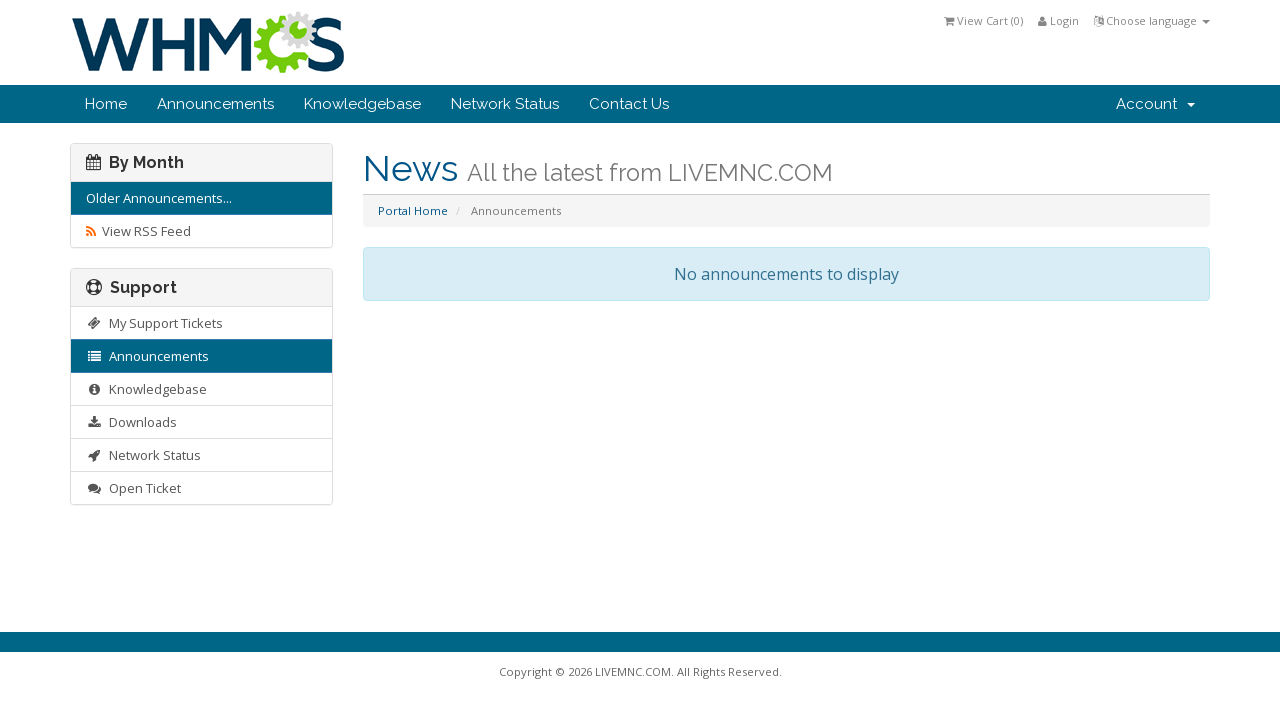

--- FILE ---
content_type: text/html; charset=utf-8
request_url: https://livemnc.com/whmcs/announcements.php?view=older
body_size: 3541
content:
<!DOCTYPE html>
<html lang="en">
<head>
    <meta charset="utf-8" />
    <meta http-equiv="X-UA-Compatible" content="IE=edge">
    <meta name="viewport" content="width=device-width, initial-scale=1">
    <title>Announcements - LIVEMNC.COM</title>

    <!-- Bootstrap -->
<link href="/whmcs/assets/css/bootstrap.min.css" rel="stylesheet">
<link href="/whmcs/assets/css/font-awesome.min.css" rel="stylesheet">

<!-- Styling -->
<link href="/whmcs/templates/six/css/overrides.css" rel="stylesheet">
<link href="/whmcs/templates/six/css/styles.css" rel="stylesheet">

<!-- jQuery -->
<script src="/whmcs/assets/js/jquery.min.js"></script>

<!-- Custom Styling -->
<link rel="stylesheet" href="/whmcs/templates/six/css/custom.css">

<!-- HTML5 Shim and Respond.js IE8 support of HTML5 elements and media queries -->
<!-- WARNING: Respond.js doesn't work if you view the page via file:// -->
<!--[if lt IE 9]>
  <script src="https://oss.maxcdn.com/libs/html5shiv/3.7.0/html5shiv.js"></script>
  <script src="https://oss.maxcdn.com/libs/respond.js/1.4.2/respond.min.js"></script>
<![endif]-->




    

</head>
<body>



<section id="header">
    <div class="container">

        <!-- Top Bar -->
        <div id="top-nav">
            <!-- Language -->
                            <div class="pull-right nav">
                    <a href="#" class="quick-nav" data-toggle="popover" id="languageChooser"><i class="fa fa-language"></i> Choose language <span class="caret"></span></a>
                    <div id="languageChooserContent" class="hidden">
                        <ul>
                                                            <li><a href="/whmcs/announcements.php?view=older&amp;language=arabic">العربية</a></li>
                                                            <li><a href="/whmcs/announcements.php?view=older&amp;language=azerbaijani">Azerbaijani</a></li>
                                                            <li><a href="/whmcs/announcements.php?view=older&amp;language=catalan">Català</a></li>
                                                            <li><a href="/whmcs/announcements.php?view=older&amp;language=chinese">中文</a></li>
                                                            <li><a href="/whmcs/announcements.php?view=older&amp;language=croatian">Hrvatski</a></li>
                                                            <li><a href="/whmcs/announcements.php?view=older&amp;language=czech">Čeština</a></li>
                                                            <li><a href="/whmcs/announcements.php?view=older&amp;language=danish">Dansk</a></li>
                                                            <li><a href="/whmcs/announcements.php?view=older&amp;language=dutch">Nederlands</a></li>
                                                            <li><a href="/whmcs/announcements.php?view=older&amp;language=english">English</a></li>
                                                            <li><a href="/whmcs/announcements.php?view=older&amp;language=estonian">Estonian</a></li>
                                                            <li><a href="/whmcs/announcements.php?view=older&amp;language=farsi">Persian</a></li>
                                                            <li><a href="/whmcs/announcements.php?view=older&amp;language=french">Français</a></li>
                                                            <li><a href="/whmcs/announcements.php?view=older&amp;language=german">Deutsch</a></li>
                                                            <li><a href="/whmcs/announcements.php?view=older&amp;language=hebrew">עברית</a></li>
                                                            <li><a href="/whmcs/announcements.php?view=older&amp;language=hungarian">Magyar</a></li>
                                                            <li><a href="/whmcs/announcements.php?view=older&amp;language=italian">Italiano</a></li>
                                                            <li><a href="/whmcs/announcements.php?view=older&amp;language=macedonian">Macedonian</a></li>
                                                            <li><a href="/whmcs/announcements.php?view=older&amp;language=norwegian">Norwegian</a></li>
                                                            <li><a href="/whmcs/announcements.php?view=older&amp;language=portuguese-br">Português</a></li>
                                                            <li><a href="/whmcs/announcements.php?view=older&amp;language=portuguese-pt">Português</a></li>
                                                            <li><a href="/whmcs/announcements.php?view=older&amp;language=romanian">Română</a></li>
                                                            <li><a href="/whmcs/announcements.php?view=older&amp;language=russian">Русский</a></li>
                                                            <li><a href="/whmcs/announcements.php?view=older&amp;language=spanish">Español</a></li>
                                                            <li><a href="/whmcs/announcements.php?view=older&amp;language=swedish">Svenska</a></li>
                                                            <li><a href="/whmcs/announcements.php?view=older&amp;language=turkish">Türkçe</a></li>
                                                            <li><a href="/whmcs/announcements.php?view=older&amp;language=ukranian">Українська</a></li>
                                                    </ul>
                    </div>
                </div>
                        <!-- Login/Account Notifications -->
                            <div class="pull-right nav">
                    <a href="#" class="quick-nav" data-toggle="popover" id="loginOrRegister" data-placement="bottom"><i class="fa fa-user"></i> Login</a>
                    <div id="loginOrRegisterContent" class="hidden">
                        <form action="https://livemnc.com/whmcs/dologin.php" method="post" role="form">
<input type="hidden" name="token" value="3a9b187cabb46037df153927b9e52c47595ec684" />
                            <div class="form-group">
                                <input type="email" name="username" class="form-control" placeholder="Email Address" required />
                            </div>
                            <div class="form-group">
                                <div class="input-group">
                                    <input type="password" name="password" class="form-control" placeholder="Password" autocomplete="off" required />
                                    <span class="input-group-btn">
                                        <input type="submit" class="btn btn-primary" value="Login" />
                                    </span>
                                </div>
                            </div>
                            <label class="checkbox-inline">
                                <input type="checkbox" name="rememberme" /> Remember Me &bull; <a href="/whmcs/pwreset.php">Forgot Password?</a>
                            </label>
                        </form>
                                            </div>
                </div>
                        <!-- Shopping Cart -->
            <div class="pull-right nav">
                <a href="/whmcs/cart.php?a=view" class="quick-nav"><i class="fa fa-shopping-cart"></i> <span class="hidden-xs">View Cart (</span><span id="cartItemCount">0</span><span class="hidden-xs">)</span></a>
            </div>

            
        </div>

        <a href="/whmcs/index.php"><img src="/whmcs/templates/six/img/logo.png" alt="LIVEMNC.COM" /></a>

    </div>
</section>

<section id="main-menu">

    <nav id="nav" class="navbar navbar-default navbar-main" role="navigation">
        <div class="container">
            <!-- Brand and toggle get grouped for better mobile display -->
            <div class="navbar-header">
                <button type="button" class="navbar-toggle" data-toggle="collapse" data-target="#bs-example-navbar-collapse-1">
                    <span class="sr-only">Toggle navigation</span>
                    <span class="icon-bar"></span>
                    <span class="icon-bar"></span>
                    <span class="icon-bar"></span>
                </button>
            </div>

            <!-- Collect the nav links, forms, and other content for toggling -->
            <div class="collapse navbar-collapse" id="bs-example-navbar-collapse-1">

                <ul class="nav navbar-nav">

                        <li menuItemName="Home" id="Primary_Navbar-Home">
        <a href="index.php">
                        Home
                                </a>
            </li>
    <li menuItemName="Announcements" id="Primary_Navbar-Announcements">
        <a href="announcements.php">
                        Announcements
                                </a>
            </li>
    <li menuItemName="Knowledgebase" id="Primary_Navbar-Knowledgebase">
        <a href="knowledgebase.php">
                        Knowledgebase
                                </a>
            </li>
    <li menuItemName="Network Status" id="Primary_Navbar-Network_Status">
        <a href="serverstatus.php">
                        Network Status
                                </a>
            </li>
    <li menuItemName="Contact Us" id="Primary_Navbar-Contact_Us">
        <a href="contact.php">
                        Contact Us
                                </a>
            </li>


                </ul>

                <ul class="nav navbar-nav navbar-right">

                        <li menuItemName="Account" class="dropdown" id="Secondary_Navbar-Account">
        <a class="dropdown-toggle" data-toggle="dropdown" href="#">
                        Account
                        &nbsp;<b class="caret"></b>        </a>
                    <ul class="dropdown-menu">
                            <li menuItemName="Login" id="Secondary_Navbar-Account-Login">
                    <a href="clientarea.php">
                                                Login
                                            </a>
                </li>
                            <li menuItemName="Divider" class="nav-divider" id="Secondary_Navbar-Account-Divider">
                    <a href="">
                                                -----
                                            </a>
                </li>
                            <li menuItemName="Forgot Password?" id="Secondary_Navbar-Account-Forgot_Password?">
                    <a href="pwreset.php">
                                                Forgot Password?
                                            </a>
                </li>
                        </ul>
            </li>


                </ul>

            </div><!-- /.navbar-collapse -->
        </div>
    </nav>

</section>




<section id="main-body" class="container">

    <div class="row">
                                    <div class="col-md-9 pull-md-right">
                    <div class="header-lined">
    <h1>News <small>All the latest from LIVEMNC.COM</small></h1>
    <ol class="breadcrumb">
            <li>
            <a href="https://livemnc.com/whmcs/index.php">            Portal Home
            </a>        </li>
            <li class="active">
                        Announcements
                    </li>
    </ol>
</div>

                </div>
                        <div class="col-md-3 pull-md-left sidebar">
                    <div menuItemName="Announcements Months" class="panel panel-default hidden-sm hidden-xs">
        <div class="panel-heading">
            <h3 class="panel-title">
                <i class="fa fa-calendar"></i>&nbsp;                By Month
                            </h3>
        </div>
                            <div class="list-group">
                                                            <a menuItemName="Older" href="announcements.php?view=older" class="list-group-item active" id="Primary_Sidebar-Announcements_Months-Older">
                                                        Older Announcements...
                                                    </a>
                                                                                <a menuItemName="RSS Feed" href="announcementsrss.php" class="list-group-item" id="Primary_Sidebar-Announcements_Months-RSS_Feed">
                            <i class="fa fa-rss icon-rss"></i>&nbsp;                            View RSS Feed
                                                    </a>
                                                </div>
                    </div>
            
        <div class="panel hidden-lg hidden-md panel-default">
            <div class="panel-heading">
                <h3 class="panel-title">
                    <i class="fa fa-calendar"></i>&nbsp;                    By Month
                                    </h3>
            </div>
            <div class="panel-body">
                <form role="form">
                    <select class="form-control" onchange="selectChangeNavigate(this)">
                                                    <option menuItemName="Older" value="announcements.php?view=older" class="list-group-item" selected="selected">
                                Older Announcements...
                                                            </option>
                                                    <option menuItemName="RSS Feed" value="announcementsrss.php" class="list-group-item" >
                                View RSS Feed
                                                            </option>
                                            </select>
                </form>
            </div>
                    </div>
    
            </div>
                <!-- Container for main page display content -->
        <div class="col-md-9 pull-md-right main-content">
            


    <div class="alert alert-info text-center">
        No announcements to display
</div>






        </div><!-- /.main-content -->
                    <div class="col-md-3 pull-md-left sidebar">
                    <div menuItemName="Support" class="panel panel-default">
        <div class="panel-heading">
            <h3 class="panel-title">
                <i class="fa fa-support"></i>&nbsp;                Support
                            </h3>
        </div>
                            <div class="list-group">
                                                            <a menuItemName="Support Tickets" href="supporttickets.php" class="list-group-item" id="Secondary_Sidebar-Support-Support_Tickets">
                            <i class="fa fa-ticket fa-fw"></i>&nbsp;                            My Support Tickets
                                                    </a>
                                                                                <a menuItemName="Announcements" href="announcements.php" class="list-group-item active" id="Secondary_Sidebar-Support-Announcements">
                            <i class="fa fa-list fa-fw"></i>&nbsp;                            Announcements
                                                    </a>
                                                                                <a menuItemName="Knowledgebase" href="knowledgebase.php" class="list-group-item" id="Secondary_Sidebar-Support-Knowledgebase">
                            <i class="fa fa-info-circle fa-fw"></i>&nbsp;                            Knowledgebase
                                                    </a>
                                                                                <a menuItemName="Downloads" href="downloads.php" class="list-group-item" id="Secondary_Sidebar-Support-Downloads">
                            <i class="fa fa-download fa-fw"></i>&nbsp;                            Downloads
                                                    </a>
                                                                                <a menuItemName="Network Status" href="serverstatus.php" class="list-group-item" id="Secondary_Sidebar-Support-Network_Status">
                            <i class="fa fa-rocket fa-fw"></i>&nbsp;                            Network Status
                                                    </a>
                                                                                <a menuItemName="Open Ticket" href="submitticket.php" class="list-group-item" id="Secondary_Sidebar-Support-Open_Ticket">
                            <i class="fa fa-comments fa-fw"></i>&nbsp;                            Open Ticket
                                                    </a>
                                                </div>
                    </div>
    
            </div>
            </div>
    <div class="clearfix"></div>
</section>

<section id="footer">

    <p>Copyright &copy; 2026 LIVEMNC.COM. All Rights Reserved.</p>

</section>

<script src="/whmcs/assets/js/bootstrap.min.js"></script>
<script src="/whmcs/assets/js/jquery-ui.min.js"></script>
<script type="text/javascript">
    var csrfToken = '3a9b187cabb46037df153927b9e52c47595ec684',
        markdownGuide = 'Markdown Guide',
        locale = 'en_GB',
        saved = 'saved',
        saving = 'autosaving';
</script>
<script src="/whmcs/templates/six/js/whmcs.js"></script>
<script src="/whmcs/assets/js/AjaxModal.js"></script>

<div class="modal system-modal fade" id="modalAjax" tabindex="-1" role="dialog" aria-hidden="true">
    <div class="modal-dialog">
        <div class="modal-content panel panel-primary">
            <div class="modal-header panel-heading">
                <button type="button" class="close" data-dismiss="modal">
                    <span aria-hidden="true">&times;</span>
                    <span class="sr-only">Close</span>
                </button>
                <h4 class="modal-title">Title</h4>
            </div>
            <div class="modal-body panel-body">
                Loading...
            </div>
            <div class="modal-footer panel-footer">
                <div class="pull-left loader">
                    <i class="fa fa-circle-o-notch fa-spin"></i> Loading...
                </div>
                <button type="button" class="btn btn-default" data-dismiss="modal">
                    Close
                </button>
                <button type="button" class="btn btn-primary modal-submit">
                    Submit
                </button>
            </div>
        </div>
    </div>
</div>



<script defer src="https://static.cloudflareinsights.com/beacon.min.js/vcd15cbe7772f49c399c6a5babf22c1241717689176015" integrity="sha512-ZpsOmlRQV6y907TI0dKBHq9Md29nnaEIPlkf84rnaERnq6zvWvPUqr2ft8M1aS28oN72PdrCzSjY4U6VaAw1EQ==" data-cf-beacon='{"version":"2024.11.0","token":"b9b83ae8d3374262bcdd54edaa9463c0","r":1,"server_timing":{"name":{"cfCacheStatus":true,"cfEdge":true,"cfExtPri":true,"cfL4":true,"cfOrigin":true,"cfSpeedBrain":true},"location_startswith":null}}' crossorigin="anonymous"></script>
</body>
</html>
